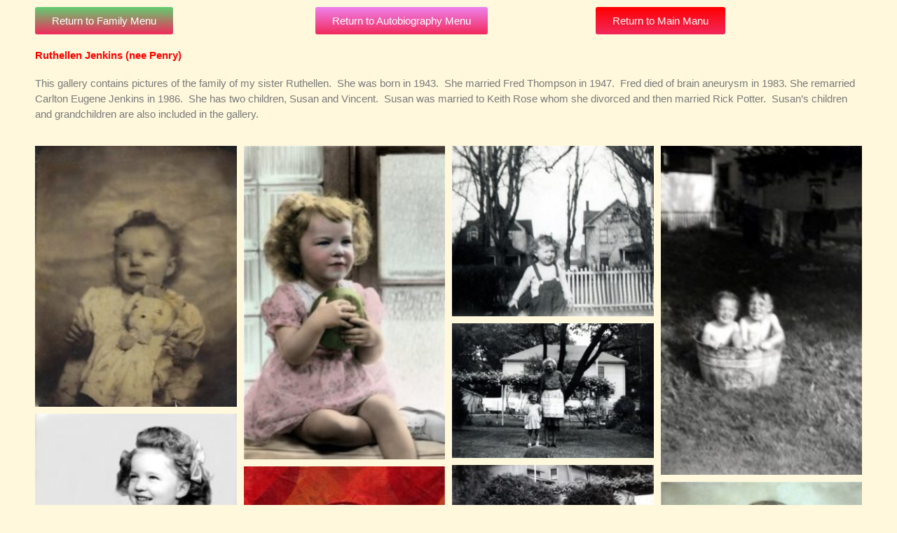

--- FILE ---
content_type: text/css
request_url: https://penrygenealogy.com/wp-content/uploads/elementor/css/post-3561.css?ver=1768906643
body_size: 536
content:
.elementor-3561 .elementor-element.elementor-element-975075b{--display:grid;--e-con-grid-template-columns:repeat(3, 1fr);--e-con-grid-template-rows:repeat(1, 1fr);--grid-auto-flow:row;}.elementor-widget-button .elementor-button{background-color:var( --e-global-color-accent );font-family:var( --e-global-typography-accent-font-family ), Sans-serif;font-weight:var( --e-global-typography-accent-font-weight );}.elementor-3561 .elementor-element.elementor-element-1750480 .elementor-button{background-color:transparent;background-image:linear-gradient(180deg, var( --e-global-color-accent ) 0%, #f2295b 100%);}.elementor-3561 .elementor-element.elementor-element-944ed82 .elementor-button{background-color:transparent;background-image:linear-gradient(180deg, #EE82EE 0%, #f2295b 100%);}.elementor-3561 .elementor-element.elementor-element-b9be787 .elementor-button{background-color:transparent;background-image:linear-gradient(180deg, #FF0000 0%, #f2295b 100%);}.elementor-widget-heading .elementor-heading-title{font-family:var( --e-global-typography-primary-font-family ), Sans-serif;font-weight:var( --e-global-typography-primary-font-weight );color:var( --e-global-color-primary );}.elementor-3561 .elementor-element.elementor-element-ddfa537 .elementor-heading-title{color:#FF0000;}.elementor-widget-text-editor{font-family:var( --e-global-typography-text-font-family ), Sans-serif;font-weight:var( --e-global-typography-text-font-weight );color:var( --e-global-color-text );}.elementor-widget-text-editor.elementor-drop-cap-view-stacked .elementor-drop-cap{background-color:var( --e-global-color-primary );}.elementor-widget-text-editor.elementor-drop-cap-view-framed .elementor-drop-cap, .elementor-widget-text-editor.elementor-drop-cap-view-default .elementor-drop-cap{color:var( --e-global-color-primary );border-color:var( --e-global-color-primary );}.elementor-widget-gallery .elementor-gallery-item__title{font-family:var( --e-global-typography-primary-font-family ), Sans-serif;font-weight:var( --e-global-typography-primary-font-weight );}.elementor-widget-gallery .elementor-gallery-item__description{font-family:var( --e-global-typography-text-font-family ), Sans-serif;font-weight:var( --e-global-typography-text-font-weight );}.elementor-widget-gallery{--galleries-title-color-normal:var( --e-global-color-primary );--galleries-title-color-hover:var( --e-global-color-secondary );--galleries-pointer-bg-color-hover:var( --e-global-color-accent );--gallery-title-color-active:var( --e-global-color-secondary );--galleries-pointer-bg-color-active:var( --e-global-color-accent );}.elementor-widget-gallery .elementor-gallery-title{font-family:var( --e-global-typography-primary-font-family ), Sans-serif;font-weight:var( --e-global-typography-primary-font-weight );}.elementor-3561 .elementor-element.elementor-element-86e8889 .e-gallery-item:hover .elementor-gallery-item__overlay, .elementor-3561 .elementor-element.elementor-element-86e8889 .e-gallery-item:focus .elementor-gallery-item__overlay{background-color:rgba(0,0,0,0.5);}.elementor-3561 .elementor-element.elementor-element-86e8889{--image-transition-duration:800ms;--overlay-transition-duration:800ms;--content-text-align:center;--content-padding:20px;--content-transition-duration:800ms;--content-transition-delay:800ms;}@media(max-width:1024px){.elementor-3561 .elementor-element.elementor-element-975075b{--grid-auto-flow:row;}}@media(max-width:767px){.elementor-3561 .elementor-element.elementor-element-975075b{--e-con-grid-template-columns:repeat(1, 1fr);--grid-auto-flow:row;}}